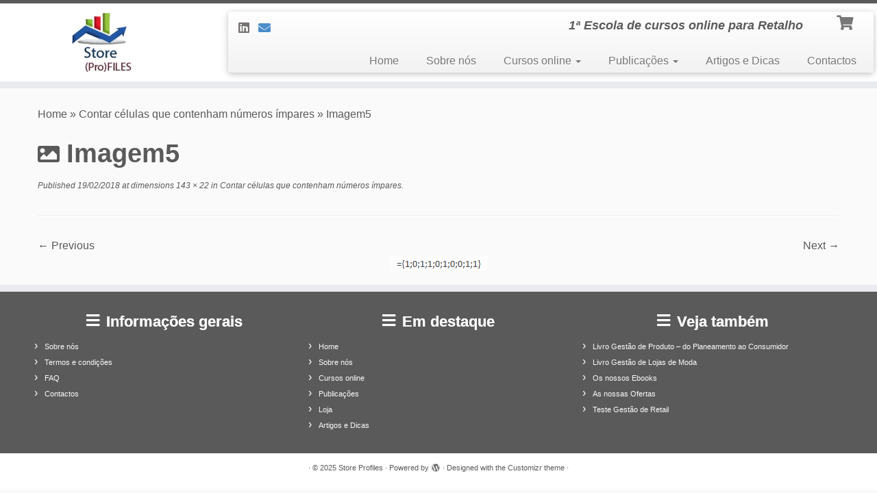

--- FILE ---
content_type: text/html; charset=UTF-8
request_url: https://store-profiles.com/contar-celulas-contenham-numeros-impares/imagem5-11/
body_size: 16764
content:
<!DOCTYPE html>
<!--[if IE 7]>
<html class="ie ie7 no-js" dir="ltr" lang="pt-PT" prefix="og: https://ogp.me/ns#">
<![endif]-->
<!--[if IE 8]>
<html class="ie ie8 no-js" dir="ltr" lang="pt-PT" prefix="og: https://ogp.me/ns#">
<![endif]-->
<!--[if !(IE 7) | !(IE 8)  ]><!-->
<html class="no-js" dir="ltr" lang="pt-PT" prefix="og: https://ogp.me/ns#">
<!--<![endif]-->
	<head>
		<meta charset="UTF-8" />
		<meta http-equiv="X-UA-Compatible" content="IE=EDGE" />
		<meta name="viewport" content="width=device-width, initial-scale=1.0" />
        <link rel="profile"  href="https://gmpg.org/xfn/11" />
		<link rel="pingback" href="https://store-profiles.com/xmlrpc.php" />
		<script>(function(html){html.className = html.className.replace(/\bno-js\b/,'js')})(document.documentElement);</script>
<title>Imagem5 | Store Profiles</title>

		<!-- All in One SEO 4.7.9.1 - aioseo.com -->
	<meta name="robots" content="max-image-preview:large" />
	<meta name="author" content="Store Profiles"/>
	<link rel="canonical" href="https://store-profiles.com/contar-celulas-contenham-numeros-impares/imagem5-11/" />
	<meta name="generator" content="All in One SEO (AIOSEO) 4.7.9.1" />
		<meta property="og:locale" content="pt_PT" />
		<meta property="og:site_name" content="Store Profiles | 1ª Escola de cursos online para Retalho" />
		<meta property="og:type" content="article" />
		<meta property="og:title" content="Imagem5 | Store Profiles" />
		<meta property="og:url" content="https://store-profiles.com/contar-celulas-contenham-numeros-impares/imagem5-11/" />
		<meta property="article:published_time" content="2018-02-19T14:19:38+00:00" />
		<meta property="article:modified_time" content="2018-02-19T14:19:38+00:00" />
		<meta name="twitter:card" content="summary" />
		<meta name="twitter:title" content="Imagem5 | Store Profiles" />
		<script type="application/ld+json" class="aioseo-schema">
			{"@context":"https:\/\/schema.org","@graph":[{"@type":"BreadcrumbList","@id":"https:\/\/store-profiles.com\/contar-celulas-contenham-numeros-impares\/imagem5-11\/#breadcrumblist","itemListElement":[{"@type":"ListItem","@id":"https:\/\/store-profiles.com\/#listItem","position":1,"name":"In\u00edcio","item":"https:\/\/store-profiles.com\/","nextItem":{"@type":"ListItem","@id":"https:\/\/store-profiles.com\/contar-celulas-contenham-numeros-impares\/imagem5-11\/#listItem","name":"Imagem5"}},{"@type":"ListItem","@id":"https:\/\/store-profiles.com\/contar-celulas-contenham-numeros-impares\/imagem5-11\/#listItem","position":2,"name":"Imagem5","previousItem":{"@type":"ListItem","@id":"https:\/\/store-profiles.com\/#listItem","name":"In\u00edcio"}}]},{"@type":"ItemPage","@id":"https:\/\/store-profiles.com\/contar-celulas-contenham-numeros-impares\/imagem5-11\/#itempage","url":"https:\/\/store-profiles.com\/contar-celulas-contenham-numeros-impares\/imagem5-11\/","name":"Imagem5 | Store Profiles","inLanguage":"pt-PT","isPartOf":{"@id":"https:\/\/store-profiles.com\/#website"},"breadcrumb":{"@id":"https:\/\/store-profiles.com\/contar-celulas-contenham-numeros-impares\/imagem5-11\/#breadcrumblist"},"author":{"@id":"https:\/\/store-profiles.com\/author\/store-profiles\/#author"},"creator":{"@id":"https:\/\/store-profiles.com\/author\/store-profiles\/#author"},"datePublished":"2018-02-19T14:19:38+00:00","dateModified":"2018-02-19T14:19:38+00:00"},{"@type":"Organization","@id":"https:\/\/store-profiles.com\/#organization","name":"Store Profiles","description":"1\u00aa Escola de cursos online para Retalho","url":"https:\/\/store-profiles.com\/","logo":{"@type":"ImageObject","url":"https:\/\/store-profiles.com\/wp-content\/uploads\/2019\/04\/Logo5.png","@id":"https:\/\/store-profiles.com\/contar-celulas-contenham-numeros-impares\/imagem5-11\/#organizationLogo","width":469,"height":177,"caption":"Store Profiles"},"image":{"@id":"https:\/\/store-profiles.com\/contar-celulas-contenham-numeros-impares\/imagem5-11\/#organizationLogo"}},{"@type":"Person","@id":"https:\/\/store-profiles.com\/author\/store-profiles\/#author","url":"https:\/\/store-profiles.com\/author\/store-profiles\/","name":"Store Profiles","image":{"@type":"ImageObject","@id":"https:\/\/store-profiles.com\/contar-celulas-contenham-numeros-impares\/imagem5-11\/#authorImage","url":"https:\/\/secure.gravatar.com\/avatar\/d2dcb39351590c2d40b62cabe40cb790?s=96&d=identicon&r=g","width":96,"height":96,"caption":"Store Profiles"}},{"@type":"WebSite","@id":"https:\/\/store-profiles.com\/#website","url":"https:\/\/store-profiles.com\/","name":"Store Profiles","description":"1\u00aa Escola de cursos online para Retalho","inLanguage":"pt-PT","publisher":{"@id":"https:\/\/store-profiles.com\/#organization"}}]}
		</script>
		<!-- All in One SEO -->

<link rel="alternate" type="application/rss+xml" title="Store Profiles &raquo; Feed" href="https://store-profiles.com/feed/" />
<link rel="alternate" type="application/rss+xml" title="Store Profiles &raquo; Feed de comentários" href="https://store-profiles.com/comments/feed/" />
		<!-- This site uses the Google Analytics by MonsterInsights plugin v9.11.0 - Using Analytics tracking - https://www.monsterinsights.com/ -->
							<script src="//www.googletagmanager.com/gtag/js?id=G-9TJ3WM05KC"  data-cfasync="false" data-wpfc-render="false" type="text/javascript" async></script>
			<script data-cfasync="false" data-wpfc-render="false" type="text/javascript">
				var mi_version = '9.11.0';
				var mi_track_user = true;
				var mi_no_track_reason = '';
								var MonsterInsightsDefaultLocations = {"page_location":"https:\/\/store-profiles.com\/contar-celulas-contenham-numeros-impares\/imagem5-11\/"};
								if ( typeof MonsterInsightsPrivacyGuardFilter === 'function' ) {
					var MonsterInsightsLocations = (typeof MonsterInsightsExcludeQuery === 'object') ? MonsterInsightsPrivacyGuardFilter( MonsterInsightsExcludeQuery ) : MonsterInsightsPrivacyGuardFilter( MonsterInsightsDefaultLocations );
				} else {
					var MonsterInsightsLocations = (typeof MonsterInsightsExcludeQuery === 'object') ? MonsterInsightsExcludeQuery : MonsterInsightsDefaultLocations;
				}

								var disableStrs = [
										'ga-disable-G-9TJ3WM05KC',
									];

				/* Function to detect opted out users */
				function __gtagTrackerIsOptedOut() {
					for (var index = 0; index < disableStrs.length; index++) {
						if (document.cookie.indexOf(disableStrs[index] + '=true') > -1) {
							return true;
						}
					}

					return false;
				}

				/* Disable tracking if the opt-out cookie exists. */
				if (__gtagTrackerIsOptedOut()) {
					for (var index = 0; index < disableStrs.length; index++) {
						window[disableStrs[index]] = true;
					}
				}

				/* Opt-out function */
				function __gtagTrackerOptout() {
					for (var index = 0; index < disableStrs.length; index++) {
						document.cookie = disableStrs[index] + '=true; expires=Thu, 31 Dec 2099 23:59:59 UTC; path=/';
						window[disableStrs[index]] = true;
					}
				}

				if ('undefined' === typeof gaOptout) {
					function gaOptout() {
						__gtagTrackerOptout();
					}
				}
								window.dataLayer = window.dataLayer || [];

				window.MonsterInsightsDualTracker = {
					helpers: {},
					trackers: {},
				};
				if (mi_track_user) {
					function __gtagDataLayer() {
						dataLayer.push(arguments);
					}

					function __gtagTracker(type, name, parameters) {
						if (!parameters) {
							parameters = {};
						}

						if (parameters.send_to) {
							__gtagDataLayer.apply(null, arguments);
							return;
						}

						if (type === 'event') {
														parameters.send_to = monsterinsights_frontend.v4_id;
							var hookName = name;
							if (typeof parameters['event_category'] !== 'undefined') {
								hookName = parameters['event_category'] + ':' + name;
							}

							if (typeof MonsterInsightsDualTracker.trackers[hookName] !== 'undefined') {
								MonsterInsightsDualTracker.trackers[hookName](parameters);
							} else {
								__gtagDataLayer('event', name, parameters);
							}
							
						} else {
							__gtagDataLayer.apply(null, arguments);
						}
					}

					__gtagTracker('js', new Date());
					__gtagTracker('set', {
						'developer_id.dZGIzZG': true,
											});
					if ( MonsterInsightsLocations.page_location ) {
						__gtagTracker('set', MonsterInsightsLocations);
					}
										__gtagTracker('config', 'G-9TJ3WM05KC', {"forceSSL":"true","link_attribution":"true"} );
										window.gtag = __gtagTracker;										(function () {
						/* https://developers.google.com/analytics/devguides/collection/analyticsjs/ */
						/* ga and __gaTracker compatibility shim. */
						var noopfn = function () {
							return null;
						};
						var newtracker = function () {
							return new Tracker();
						};
						var Tracker = function () {
							return null;
						};
						var p = Tracker.prototype;
						p.get = noopfn;
						p.set = noopfn;
						p.send = function () {
							var args = Array.prototype.slice.call(arguments);
							args.unshift('send');
							__gaTracker.apply(null, args);
						};
						var __gaTracker = function () {
							var len = arguments.length;
							if (len === 0) {
								return;
							}
							var f = arguments[len - 1];
							if (typeof f !== 'object' || f === null || typeof f.hitCallback !== 'function') {
								if ('send' === arguments[0]) {
									var hitConverted, hitObject = false, action;
									if ('event' === arguments[1]) {
										if ('undefined' !== typeof arguments[3]) {
											hitObject = {
												'eventAction': arguments[3],
												'eventCategory': arguments[2],
												'eventLabel': arguments[4],
												'value': arguments[5] ? arguments[5] : 1,
											}
										}
									}
									if ('pageview' === arguments[1]) {
										if ('undefined' !== typeof arguments[2]) {
											hitObject = {
												'eventAction': 'page_view',
												'page_path': arguments[2],
											}
										}
									}
									if (typeof arguments[2] === 'object') {
										hitObject = arguments[2];
									}
									if (typeof arguments[5] === 'object') {
										Object.assign(hitObject, arguments[5]);
									}
									if ('undefined' !== typeof arguments[1].hitType) {
										hitObject = arguments[1];
										if ('pageview' === hitObject.hitType) {
											hitObject.eventAction = 'page_view';
										}
									}
									if (hitObject) {
										action = 'timing' === arguments[1].hitType ? 'timing_complete' : hitObject.eventAction;
										hitConverted = mapArgs(hitObject);
										__gtagTracker('event', action, hitConverted);
									}
								}
								return;
							}

							function mapArgs(args) {
								var arg, hit = {};
								var gaMap = {
									'eventCategory': 'event_category',
									'eventAction': 'event_action',
									'eventLabel': 'event_label',
									'eventValue': 'event_value',
									'nonInteraction': 'non_interaction',
									'timingCategory': 'event_category',
									'timingVar': 'name',
									'timingValue': 'value',
									'timingLabel': 'event_label',
									'page': 'page_path',
									'location': 'page_location',
									'title': 'page_title',
									'referrer' : 'page_referrer',
								};
								for (arg in args) {
																		if (!(!args.hasOwnProperty(arg) || !gaMap.hasOwnProperty(arg))) {
										hit[gaMap[arg]] = args[arg];
									} else {
										hit[arg] = args[arg];
									}
								}
								return hit;
							}

							try {
								f.hitCallback();
							} catch (ex) {
							}
						};
						__gaTracker.create = newtracker;
						__gaTracker.getByName = newtracker;
						__gaTracker.getAll = function () {
							return [];
						};
						__gaTracker.remove = noopfn;
						__gaTracker.loaded = true;
						window['__gaTracker'] = __gaTracker;
					})();
									} else {
										console.log("");
					(function () {
						function __gtagTracker() {
							return null;
						}

						window['__gtagTracker'] = __gtagTracker;
						window['gtag'] = __gtagTracker;
					})();
									}
			</script>
							<!-- / Google Analytics by MonsterInsights -->
		<script type="text/javascript">
window._wpemojiSettings = {"baseUrl":"https:\/\/s.w.org\/images\/core\/emoji\/14.0.0\/72x72\/","ext":".png","svgUrl":"https:\/\/s.w.org\/images\/core\/emoji\/14.0.0\/svg\/","svgExt":".svg","source":{"concatemoji":"https:\/\/store-profiles.com\/wp-includes\/js\/wp-emoji-release.min.js?ver=6.2.2"}};
/*! This file is auto-generated */
!function(e,a,t){var n,r,o,i=a.createElement("canvas"),p=i.getContext&&i.getContext("2d");function s(e,t){p.clearRect(0,0,i.width,i.height),p.fillText(e,0,0);e=i.toDataURL();return p.clearRect(0,0,i.width,i.height),p.fillText(t,0,0),e===i.toDataURL()}function c(e){var t=a.createElement("script");t.src=e,t.defer=t.type="text/javascript",a.getElementsByTagName("head")[0].appendChild(t)}for(o=Array("flag","emoji"),t.supports={everything:!0,everythingExceptFlag:!0},r=0;r<o.length;r++)t.supports[o[r]]=function(e){if(p&&p.fillText)switch(p.textBaseline="top",p.font="600 32px Arial",e){case"flag":return s("\ud83c\udff3\ufe0f\u200d\u26a7\ufe0f","\ud83c\udff3\ufe0f\u200b\u26a7\ufe0f")?!1:!s("\ud83c\uddfa\ud83c\uddf3","\ud83c\uddfa\u200b\ud83c\uddf3")&&!s("\ud83c\udff4\udb40\udc67\udb40\udc62\udb40\udc65\udb40\udc6e\udb40\udc67\udb40\udc7f","\ud83c\udff4\u200b\udb40\udc67\u200b\udb40\udc62\u200b\udb40\udc65\u200b\udb40\udc6e\u200b\udb40\udc67\u200b\udb40\udc7f");case"emoji":return!s("\ud83e\udef1\ud83c\udffb\u200d\ud83e\udef2\ud83c\udfff","\ud83e\udef1\ud83c\udffb\u200b\ud83e\udef2\ud83c\udfff")}return!1}(o[r]),t.supports.everything=t.supports.everything&&t.supports[o[r]],"flag"!==o[r]&&(t.supports.everythingExceptFlag=t.supports.everythingExceptFlag&&t.supports[o[r]]);t.supports.everythingExceptFlag=t.supports.everythingExceptFlag&&!t.supports.flag,t.DOMReady=!1,t.readyCallback=function(){t.DOMReady=!0},t.supports.everything||(n=function(){t.readyCallback()},a.addEventListener?(a.addEventListener("DOMContentLoaded",n,!1),e.addEventListener("load",n,!1)):(e.attachEvent("onload",n),a.attachEvent("onreadystatechange",function(){"complete"===a.readyState&&t.readyCallback()})),(e=t.source||{}).concatemoji?c(e.concatemoji):e.wpemoji&&e.twemoji&&(c(e.twemoji),c(e.wpemoji)))}(window,document,window._wpemojiSettings);
</script>
<style type="text/css">
img.wp-smiley,
img.emoji {
	display: inline !important;
	border: none !important;
	box-shadow: none !important;
	height: 1em !important;
	width: 1em !important;
	margin: 0 0.07em !important;
	vertical-align: -0.1em !important;
	background: none !important;
	padding: 0 !important;
}
</style>
	<link rel='stylesheet' id='wp-block-library-css' href='https://store-profiles.com/wp-includes/css/dist/block-library/style.min.css?ver=6.2.2' type='text/css' media='all' />
<style id='qsm-quiz-style-inline-css' type='text/css'>


</style>
<link rel='stylesheet' id='wpda_countdown_gutenberg_css-css' href='https://store-profiles.com/wp-content/plugins/widget-countdown/includes/gutenberg/style.css?ver=6.2.2' type='text/css' media='all' />
<link rel='stylesheet' id='wc-block-style-css' href='https://store-profiles.com/wp-content/plugins/woocommerce/assets/css/blocks/style.css?ver=3.6.7' type='text/css' media='all' />
<link rel='stylesheet' id='classic-theme-styles-css' href='https://store-profiles.com/wp-includes/css/classic-themes.min.css?ver=6.2.2' type='text/css' media='all' />
<style id='global-styles-inline-css' type='text/css'>
body{--wp--preset--color--black: #000000;--wp--preset--color--cyan-bluish-gray: #abb8c3;--wp--preset--color--white: #ffffff;--wp--preset--color--pale-pink: #f78da7;--wp--preset--color--vivid-red: #cf2e2e;--wp--preset--color--luminous-vivid-orange: #ff6900;--wp--preset--color--luminous-vivid-amber: #fcb900;--wp--preset--color--light-green-cyan: #7bdcb5;--wp--preset--color--vivid-green-cyan: #00d084;--wp--preset--color--pale-cyan-blue: #8ed1fc;--wp--preset--color--vivid-cyan-blue: #0693e3;--wp--preset--color--vivid-purple: #9b51e0;--wp--preset--gradient--vivid-cyan-blue-to-vivid-purple: linear-gradient(135deg,rgba(6,147,227,1) 0%,rgb(155,81,224) 100%);--wp--preset--gradient--light-green-cyan-to-vivid-green-cyan: linear-gradient(135deg,rgb(122,220,180) 0%,rgb(0,208,130) 100%);--wp--preset--gradient--luminous-vivid-amber-to-luminous-vivid-orange: linear-gradient(135deg,rgba(252,185,0,1) 0%,rgba(255,105,0,1) 100%);--wp--preset--gradient--luminous-vivid-orange-to-vivid-red: linear-gradient(135deg,rgba(255,105,0,1) 0%,rgb(207,46,46) 100%);--wp--preset--gradient--very-light-gray-to-cyan-bluish-gray: linear-gradient(135deg,rgb(238,238,238) 0%,rgb(169,184,195) 100%);--wp--preset--gradient--cool-to-warm-spectrum: linear-gradient(135deg,rgb(74,234,220) 0%,rgb(151,120,209) 20%,rgb(207,42,186) 40%,rgb(238,44,130) 60%,rgb(251,105,98) 80%,rgb(254,248,76) 100%);--wp--preset--gradient--blush-light-purple: linear-gradient(135deg,rgb(255,206,236) 0%,rgb(152,150,240) 100%);--wp--preset--gradient--blush-bordeaux: linear-gradient(135deg,rgb(254,205,165) 0%,rgb(254,45,45) 50%,rgb(107,0,62) 100%);--wp--preset--gradient--luminous-dusk: linear-gradient(135deg,rgb(255,203,112) 0%,rgb(199,81,192) 50%,rgb(65,88,208) 100%);--wp--preset--gradient--pale-ocean: linear-gradient(135deg,rgb(255,245,203) 0%,rgb(182,227,212) 50%,rgb(51,167,181) 100%);--wp--preset--gradient--electric-grass: linear-gradient(135deg,rgb(202,248,128) 0%,rgb(113,206,126) 100%);--wp--preset--gradient--midnight: linear-gradient(135deg,rgb(2,3,129) 0%,rgb(40,116,252) 100%);--wp--preset--duotone--dark-grayscale: url('#wp-duotone-dark-grayscale');--wp--preset--duotone--grayscale: url('#wp-duotone-grayscale');--wp--preset--duotone--purple-yellow: url('#wp-duotone-purple-yellow');--wp--preset--duotone--blue-red: url('#wp-duotone-blue-red');--wp--preset--duotone--midnight: url('#wp-duotone-midnight');--wp--preset--duotone--magenta-yellow: url('#wp-duotone-magenta-yellow');--wp--preset--duotone--purple-green: url('#wp-duotone-purple-green');--wp--preset--duotone--blue-orange: url('#wp-duotone-blue-orange');--wp--preset--font-size--small: 13px;--wp--preset--font-size--medium: 20px;--wp--preset--font-size--large: 36px;--wp--preset--font-size--x-large: 42px;--wp--preset--spacing--20: 0.44rem;--wp--preset--spacing--30: 0.67rem;--wp--preset--spacing--40: 1rem;--wp--preset--spacing--50: 1.5rem;--wp--preset--spacing--60: 2.25rem;--wp--preset--spacing--70: 3.38rem;--wp--preset--spacing--80: 5.06rem;--wp--preset--shadow--natural: 6px 6px 9px rgba(0, 0, 0, 0.2);--wp--preset--shadow--deep: 12px 12px 50px rgba(0, 0, 0, 0.4);--wp--preset--shadow--sharp: 6px 6px 0px rgba(0, 0, 0, 0.2);--wp--preset--shadow--outlined: 6px 6px 0px -3px rgba(255, 255, 255, 1), 6px 6px rgba(0, 0, 0, 1);--wp--preset--shadow--crisp: 6px 6px 0px rgba(0, 0, 0, 1);}:where(.is-layout-flex){gap: 0.5em;}body .is-layout-flow > .alignleft{float: left;margin-inline-start: 0;margin-inline-end: 2em;}body .is-layout-flow > .alignright{float: right;margin-inline-start: 2em;margin-inline-end: 0;}body .is-layout-flow > .aligncenter{margin-left: auto !important;margin-right: auto !important;}body .is-layout-constrained > .alignleft{float: left;margin-inline-start: 0;margin-inline-end: 2em;}body .is-layout-constrained > .alignright{float: right;margin-inline-start: 2em;margin-inline-end: 0;}body .is-layout-constrained > .aligncenter{margin-left: auto !important;margin-right: auto !important;}body .is-layout-constrained > :where(:not(.alignleft):not(.alignright):not(.alignfull)){max-width: var(--wp--style--global--content-size);margin-left: auto !important;margin-right: auto !important;}body .is-layout-constrained > .alignwide{max-width: var(--wp--style--global--wide-size);}body .is-layout-flex{display: flex;}body .is-layout-flex{flex-wrap: wrap;align-items: center;}body .is-layout-flex > *{margin: 0;}:where(.wp-block-columns.is-layout-flex){gap: 2em;}.has-black-color{color: var(--wp--preset--color--black) !important;}.has-cyan-bluish-gray-color{color: var(--wp--preset--color--cyan-bluish-gray) !important;}.has-white-color{color: var(--wp--preset--color--white) !important;}.has-pale-pink-color{color: var(--wp--preset--color--pale-pink) !important;}.has-vivid-red-color{color: var(--wp--preset--color--vivid-red) !important;}.has-luminous-vivid-orange-color{color: var(--wp--preset--color--luminous-vivid-orange) !important;}.has-luminous-vivid-amber-color{color: var(--wp--preset--color--luminous-vivid-amber) !important;}.has-light-green-cyan-color{color: var(--wp--preset--color--light-green-cyan) !important;}.has-vivid-green-cyan-color{color: var(--wp--preset--color--vivid-green-cyan) !important;}.has-pale-cyan-blue-color{color: var(--wp--preset--color--pale-cyan-blue) !important;}.has-vivid-cyan-blue-color{color: var(--wp--preset--color--vivid-cyan-blue) !important;}.has-vivid-purple-color{color: var(--wp--preset--color--vivid-purple) !important;}.has-black-background-color{background-color: var(--wp--preset--color--black) !important;}.has-cyan-bluish-gray-background-color{background-color: var(--wp--preset--color--cyan-bluish-gray) !important;}.has-white-background-color{background-color: var(--wp--preset--color--white) !important;}.has-pale-pink-background-color{background-color: var(--wp--preset--color--pale-pink) !important;}.has-vivid-red-background-color{background-color: var(--wp--preset--color--vivid-red) !important;}.has-luminous-vivid-orange-background-color{background-color: var(--wp--preset--color--luminous-vivid-orange) !important;}.has-luminous-vivid-amber-background-color{background-color: var(--wp--preset--color--luminous-vivid-amber) !important;}.has-light-green-cyan-background-color{background-color: var(--wp--preset--color--light-green-cyan) !important;}.has-vivid-green-cyan-background-color{background-color: var(--wp--preset--color--vivid-green-cyan) !important;}.has-pale-cyan-blue-background-color{background-color: var(--wp--preset--color--pale-cyan-blue) !important;}.has-vivid-cyan-blue-background-color{background-color: var(--wp--preset--color--vivid-cyan-blue) !important;}.has-vivid-purple-background-color{background-color: var(--wp--preset--color--vivid-purple) !important;}.has-black-border-color{border-color: var(--wp--preset--color--black) !important;}.has-cyan-bluish-gray-border-color{border-color: var(--wp--preset--color--cyan-bluish-gray) !important;}.has-white-border-color{border-color: var(--wp--preset--color--white) !important;}.has-pale-pink-border-color{border-color: var(--wp--preset--color--pale-pink) !important;}.has-vivid-red-border-color{border-color: var(--wp--preset--color--vivid-red) !important;}.has-luminous-vivid-orange-border-color{border-color: var(--wp--preset--color--luminous-vivid-orange) !important;}.has-luminous-vivid-amber-border-color{border-color: var(--wp--preset--color--luminous-vivid-amber) !important;}.has-light-green-cyan-border-color{border-color: var(--wp--preset--color--light-green-cyan) !important;}.has-vivid-green-cyan-border-color{border-color: var(--wp--preset--color--vivid-green-cyan) !important;}.has-pale-cyan-blue-border-color{border-color: var(--wp--preset--color--pale-cyan-blue) !important;}.has-vivid-cyan-blue-border-color{border-color: var(--wp--preset--color--vivid-cyan-blue) !important;}.has-vivid-purple-border-color{border-color: var(--wp--preset--color--vivid-purple) !important;}.has-vivid-cyan-blue-to-vivid-purple-gradient-background{background: var(--wp--preset--gradient--vivid-cyan-blue-to-vivid-purple) !important;}.has-light-green-cyan-to-vivid-green-cyan-gradient-background{background: var(--wp--preset--gradient--light-green-cyan-to-vivid-green-cyan) !important;}.has-luminous-vivid-amber-to-luminous-vivid-orange-gradient-background{background: var(--wp--preset--gradient--luminous-vivid-amber-to-luminous-vivid-orange) !important;}.has-luminous-vivid-orange-to-vivid-red-gradient-background{background: var(--wp--preset--gradient--luminous-vivid-orange-to-vivid-red) !important;}.has-very-light-gray-to-cyan-bluish-gray-gradient-background{background: var(--wp--preset--gradient--very-light-gray-to-cyan-bluish-gray) !important;}.has-cool-to-warm-spectrum-gradient-background{background: var(--wp--preset--gradient--cool-to-warm-spectrum) !important;}.has-blush-light-purple-gradient-background{background: var(--wp--preset--gradient--blush-light-purple) !important;}.has-blush-bordeaux-gradient-background{background: var(--wp--preset--gradient--blush-bordeaux) !important;}.has-luminous-dusk-gradient-background{background: var(--wp--preset--gradient--luminous-dusk) !important;}.has-pale-ocean-gradient-background{background: var(--wp--preset--gradient--pale-ocean) !important;}.has-electric-grass-gradient-background{background: var(--wp--preset--gradient--electric-grass) !important;}.has-midnight-gradient-background{background: var(--wp--preset--gradient--midnight) !important;}.has-small-font-size{font-size: var(--wp--preset--font-size--small) !important;}.has-medium-font-size{font-size: var(--wp--preset--font-size--medium) !important;}.has-large-font-size{font-size: var(--wp--preset--font-size--large) !important;}.has-x-large-font-size{font-size: var(--wp--preset--font-size--x-large) !important;}
.wp-block-navigation a:where(:not(.wp-element-button)){color: inherit;}
:where(.wp-block-columns.is-layout-flex){gap: 2em;}
.wp-block-pullquote{font-size: 1.5em;line-height: 1.6;}
</style>
<link rel='stylesheet' id='contact-form-7-css' href='https://store-profiles.com/wp-content/plugins/contact-form-7/includes/css/styles.css?ver=5.8.7' type='text/css' media='all' />
<style id='contact-form-7-inline-css' type='text/css'>
.wpcf7 .wpcf7-recaptcha iframe {margin-bottom: 0;}.wpcf7 .wpcf7-recaptcha[data-align="center"] > div {margin: 0 auto;}.wpcf7 .wpcf7-recaptcha[data-align="right"] > div {margin: 0 0 0 auto;}
</style>
<link rel='stylesheet' id='wpdm-fonticon-css' href='https://store-profiles.com/wp-content/plugins/download-manager/assets/wpdm-iconfont/css/wpdm-icons.css?ver=6.2.2' type='text/css' media='all' />
<link rel='stylesheet' id='wpdm-front-css' href='https://store-profiles.com/wp-content/plugins/download-manager/assets/css/front.min.css?ver=6.2.2' type='text/css' media='all' />
<link rel='stylesheet' id='wpmenucart-css' href='https://store-profiles.com/wp-content/plugins/woocommerce-menu-bar-cart/assets/css/wpmenucart-main.min.css?ver=2.14.10' type='text/css' media='all' />
<link rel='stylesheet' id='woocommerce-layout-css' href='https://store-profiles.com/wp-content/plugins/woocommerce/assets/css/woocommerce-layout.css?ver=3.6.7' type='text/css' media='all' />
<link rel='stylesheet' id='woocommerce-smallscreen-css' href='https://store-profiles.com/wp-content/plugins/woocommerce/assets/css/woocommerce-smallscreen.css?ver=3.6.7' type='text/css' media='only screen and (max-width: 768px)' />
<link rel='stylesheet' id='woocommerce-general-css' href='https://store-profiles.com/wp-content/plugins/woocommerce/assets/css/woocommerce.css?ver=3.6.7' type='text/css' media='all' />
<style id='woocommerce-inline-inline-css' type='text/css'>
.woocommerce form .form-row .required { visibility: visible; }
</style>
<link rel='stylesheet' id='customizr-fa-css' href='https://store-profiles.com/wp-content/themes/customizr/assets/shared/fonts/fa/css/fontawesome-all.min.css?ver=4.4.21' type='text/css' media='all' />
<link rel='stylesheet' id='customizr-common-css' href='https://store-profiles.com/wp-content/themes/customizr/inc/assets/css/tc_common.min.css?ver=4.4.21' type='text/css' media='all' />
<link rel='stylesheet' id='customizr-skin-css' href='https://store-profiles.com/wp-content/themes/customizr/inc/assets/css/grey.min.css?ver=4.4.21' type='text/css' media='all' />
<style id='customizr-skin-inline-css' type='text/css'>

            body,.navbar .nav>li>a {
              font-size : 16px;
              line-height : 1.6em;
            }
table { border-collapse: separate; }
                           body table { border-collapse: collapse; }
                          
.social-links .social-icon:before { content: none } 
.sticky-enabled .tc-shrink-on .site-logo img {
    					height:30px!important;width:auto!important
    				}

    				.sticky-enabled .tc-shrink-on .brand .site-title {
    					font-size:0.6em;opacity:0.8;line-height:1.2em
    				}

          .comments-link .tc-comment-bubble {
            color: #F00;
            border: 2px solid #F00;
          }
          .comments-link .tc-comment-bubble:before {
            border-color: #F00;
          }
        
.tc-slider-loader-wrapper{ display:none }
html.js .tc-slider-loader-wrapper { display: block }.no-csstransforms3d .tc-slider-loader-wrapper .tc-img-gif-loader {
                                                background: url('https://store-profiles.com/wp-content/themes/customizr/assets/front/img/slider-loader.gif') no-repeat center center;
                                         }.tc-slider-loader-wrapper .tc-css-loader > div { border-color:#5A5A5A; }

      .carousel .czr-item {
        line-height: 300px;
        min-height:300px;
        max-height:300px;
      }
      .tc-slider-loader-wrapper {
        line-height: 300px;
        height:300px;
      }
      .carousel .tc-slider-controls {
        line-height: 300px;
        max-height:300px;
      }

        @media (max-width: 1200px) {
          .carousel .czr-item {
            line-height: 231px;
            max-height:231px;
            min-height:231px;
          }
          .czr-item .carousel-caption {
            max-height: 201px;
            overflow: hidden;
          }
          .carousel .tc-slider-loader-wrapper {
            line-height: 231px;
            height:231px;
          }
        }

        @media (max-width: 979px) {
          .carousel .czr-item {
            line-height: 185.4px;
            max-height:185.4px;
            min-height:185.4px;
          }
          .czr-item .carousel-caption {
            max-height: 155.4px;
            overflow: hidden;
          }
          .carousel .tc-slider-loader-wrapper {
            line-height: 185.4px;
            height:185.4px;
          }
        }

        @media (max-width: 480px) {
          .carousel .czr-item {
            line-height: 114px;
            max-height:114px;
            min-height:114px;
          }
          .czr-item .carousel-caption {
            max-height: 84px;
            overflow: hidden;
          }
          .carousel .tc-slider-loader-wrapper {
            line-height: 114px;
            height:114px;
          }
        }

        @media (max-width: 320px) {
          .carousel .czr-item {
            line-height: 84px;
            max-height:84px;
            min-height:84px;
          }
          .czr-item .carousel-caption {
            max-height: 54px;
            overflow: hidden;
          }
          .carousel .tc-slider-loader-wrapper {
            line-height: 84px;
            height:84px;
          }
        }

.sticky-enabled .tc-header.tc-wccart-off .tc-wc-menu { display: none; }
               .sticky-enabled .tc-tagline-off.tc-wccart-on .tc-wc-menu { margin-left: 0; margin-top: 3px; }
               .sticky-enabled .tc-tagline-off.tc-wccart-on .btn-toggle-nav { margin-top: 5px; }
               .tc-header .tc-wc-menu .nav { text-align: right; }
               .navbar .tc-wc-menu .nav > li > .dropdown-menu:before { right: 9px; left: auto;} .navbar .tc-wc-menu .nav > li > .dropdown-menu:after { right: 10px; left: auto; }
               .tc-header .tc-wc-menu .dropdown-menu {
                  right: 0; left: auto; width: 250px; padding: 2px;
               }
               .tc-header .tc-wc-menu {
                 float: right; clear:none; margin-top: 1px;
               }
               .tc-header .tc-wc-menu .nav > li {
                 float:none;
               }
               .tc-wc-menu ul.dropdown-menu .buttons a,
               .tc-wc-menu ul {
                 width: 100%;
                 -webkit-box-sizing: border-box;
                 -moz-box-sizing: border-box;
                 box-sizing: border-box;
               }
               .tc-wc-menu ul.dropdown-menu .buttons a {
                 margin: 10px 5px 0 0px; text-align: center;
               }
               .tc-wc-menu .nav > li > a:before {
                 content: '\f07a';
                 position:absolute;
                 font-size:1.35em; left: 0;
               }
               .tc-header .tc-wc-menu .nav > li > a {
                 position: relative;
                 padding-right: 0 !important;
                 padding-left: 0 !important;
                 display:inline-block;
                 border-bottom: none;
                 text-align: right;
                 height: 1em;
                 min-width:1.8em;
               }
               .tc-wc-menu .count {
                 font-size: 0.7em;
                 margin-left: 2.1em;
                 position: relative;
                 top: 1em;
                 pointer-events: none;
               }
               .tc-wc-menu .woocommerce.widget_shopping_cart li {
                 padding: 0.5em;
               }
               .tc-header .tc-wc-menu .woocommerce.widget_shopping_cart p,
               .tc-header .tc-wc-menu .woocommerce.widget_shopping_cart li {
                 padding-right: 1em;
                 padding-left: 1em;
                 text-align: left;
                 font-size: inherit; font-family: inherit;
               }
               .tc-wc-menu .widget_shopping_cart .product_list_widget li a.remove {
                 position: relative; float: left; top: auto; margin-right: 0.2em;
               }
               .tc-wc-menu .widget_shopping_cart .product_list_widget {
                 max-height: 40vh;
                 overflow-y: auto;
                 padding: 1em 0;
               }
               @media (max-width: 979px) {
                .tc-wc-menu[class*=span] { width: auto; margin-top:7px;  }
                .tc-wc-menu .dropdown-menu { display: none !important;}
              }
              @media (max-width: 767px) { .sticky-enabled .tc-wccart-on .brand { width: 50%;} }
        
</style>
<link rel='stylesheet' id='customizr-style-css' href='https://store-profiles.com/wp-content/themes/customizr/style.css?ver=4.4.21' type='text/css' media='all' />
<link rel='stylesheet' id='fancyboxcss-css' href='https://store-profiles.com/wp-content/themes/customizr/assets/front/js/libs/fancybox/jquery.fancybox-1.3.4.min.css?ver=6.2.2' type='text/css' media='all' />
<script type='text/javascript' src='https://store-profiles.com/wp-content/plugins/google-analytics-for-wordpress/assets/js/frontend-gtag.js?ver=9.11.0' id='monsterinsights-frontend-script-js'></script>
<script data-cfasync="false" data-wpfc-render="false" type="text/javascript" id='monsterinsights-frontend-script-js-extra'>/* <![CDATA[ */
var monsterinsights_frontend = {"js_events_tracking":"true","download_extensions":"doc,pdf,ppt,zip,xls,docx,pptx,xlsx","inbound_paths":"[{\"path\":\"\\\/go\\\/\",\"label\":\"affiliate\"},{\"path\":\"\\\/recommend\\\/\",\"label\":\"affiliate\"}]","home_url":"https:\/\/store-profiles.com","hash_tracking":"false","v4_id":"G-9TJ3WM05KC"};/* ]]> */
</script>
<script type='text/javascript' src='https://store-profiles.com/wp-includes/js/jquery/jquery.min.js?ver=3.6.4' id='jquery-core-js'></script>
<script type='text/javascript' src='https://store-profiles.com/wp-includes/js/jquery/jquery-migrate.min.js?ver=3.4.0' id='jquery-migrate-js'></script>
<script type='text/javascript' src='https://store-profiles.com/wp-content/plugins/download-manager/assets/js/wpdm.min.js?ver=6.2.2' id='wpdm-frontend-js-js'></script>
<script type='text/javascript' id='wpdm-frontjs-js-extra'>
/* <![CDATA[ */
var wpdm_url = {"home":"https:\/\/store-profiles.com\/","site":"https:\/\/store-profiles.com\/","ajax":"https:\/\/store-profiles.com\/wp-admin\/admin-ajax.php"};
var wpdm_js = {"spinner":"<i class=\"wpdm-icon wpdm-sun wpdm-spin\"><\/i>","client_id":"fc5e18b30a4b2f649d18d8a28ca1f950"};
var wpdm_strings = {"pass_var":"Password Verified!","pass_var_q":"Please click following button to start download.","start_dl":"Start Download"};
/* ]]> */
</script>
<script type='text/javascript' src='https://store-profiles.com/wp-content/plugins/download-manager/assets/js/front.min.js?ver=3.3.08' id='wpdm-frontjs-js'></script>
<script type='text/javascript' src='https://store-profiles.com/wp-content/themes/customizr/assets/front/js/libs/modernizr.min.js?ver=4.4.21' id='modernizr-js'></script>
<script type='text/javascript' src='https://store-profiles.com/wp-content/themes/customizr/assets/front/js/libs/fancybox/jquery.fancybox-1.3.4.min.js?ver=4.4.21' id='tc-fancybox-js'></script>
<script type='text/javascript' src='https://store-profiles.com/wp-includes/js/underscore.min.js?ver=1.13.4' id='underscore-js'></script>
<script type='text/javascript' id='tc-scripts-js-extra'>
/* <![CDATA[ */
var TCParams = {"_disabled":[],"FancyBoxState":"1","FancyBoxAutoscale":"1","SliderName":"","SliderDelay":"","SliderHover":"1","centerSliderImg":"1","SmoothScroll":{"Enabled":true,"Options":{"touchpadSupport":false}},"anchorSmoothScroll":"easeOutExpo","anchorSmoothScrollExclude":{"simple":["[class*=edd]",".tc-carousel-control",".carousel-control","[data-toggle=\"modal\"]","[data-toggle=\"dropdown\"]","[data-toggle=\"tooltip\"]","[data-toggle=\"popover\"]","[data-toggle=\"collapse\"]","[data-toggle=\"tab\"]","[data-toggle=\"pill\"]","[class*=upme]","[class*=um-]"],"deep":{"classes":[],"ids":[]}},"ReorderBlocks":"1","centerAllImg":"1","HasComments":"","LeftSidebarClass":".span3.left.tc-sidebar","RightSidebarClass":".span3.right.tc-sidebar","LoadModernizr":"1","stickyCustomOffset":{"_initial":0,"_scrolling":0,"options":{"_static":true,"_element":""}},"stickyHeader":"","dropdowntoViewport":"","timerOnScrollAllBrowsers":"1","extLinksStyle":"","extLinksTargetExt":"","extLinksSkipSelectors":{"classes":["btn","button"],"ids":[]},"dropcapEnabled":"","dropcapWhere":{"post":"","page":""},"dropcapMinWords":"50","dropcapSkipSelectors":{"tags":["IMG","IFRAME","H1","H2","H3","H4","H5","H6","BLOCKQUOTE","UL","OL"],"classes":["btn","tc-placeholder-wrap"],"id":[]},"imgSmartLoadEnabled":"","imgSmartLoadOpts":{"parentSelectors":[".article-container",".__before_main_wrapper",".widget-front"],"opts":{"excludeImg":[".tc-holder-img"]}},"imgSmartLoadsForSliders":"1","goldenRatio":"1.618","gridGoldenRatioLimit":"350","isSecondMenuEnabled":"","secondMenuRespSet":"in-sn-before","isParallaxOn":"1","parallaxRatio":"0.55","pluginCompats":[],"adminAjaxUrl":"https:\/\/store-profiles.com\/wp-admin\/admin-ajax.php","ajaxUrl":"https:\/\/store-profiles.com\/?czrajax=1","frontNonce":{"id":"CZRFrontNonce","handle":"2ade306c20"},"isDevMode":"1","isModernStyle":"","i18n":{"Permanently dismiss":"Permanently dismiss"},"version":"4.4.21","frontNotifications":{"styleSwitcher":{"enabled":false,"content":"","dismissAction":"dismiss_style_switcher_note_front","ajaxUrl":"https:\/\/store-profiles.com\/wp-admin\/admin-ajax.php"}}};
/* ]]> */
</script>
<script type='text/javascript' src='https://store-profiles.com/wp-content/themes/customizr/inc/assets/js/tc-scripts.js?ver=4.4.21' id='tc-scripts-js'></script>
<link rel="https://api.w.org/" href="https://store-profiles.com/wp-json/" /><link rel="alternate" type="application/json" href="https://store-profiles.com/wp-json/wp/v2/media/9435" /><link rel="EditURI" type="application/rsd+xml" title="RSD" href="https://store-profiles.com/xmlrpc.php?rsd" />
<link rel="wlwmanifest" type="application/wlwmanifest+xml" href="https://store-profiles.com/wp-includes/wlwmanifest.xml" />
<meta name="generator" content="WordPress 6.2.2" />
<meta name="generator" content="WooCommerce 3.6.7" />
<link rel='shortlink' href='https://store-profiles.com/?p=9435' />
<link rel="alternate" type="application/json+oembed" href="https://store-profiles.com/wp-json/oembed/1.0/embed?url=https%3A%2F%2Fstore-profiles.com%2Fcontar-celulas-contenham-numeros-impares%2Fimagem5-11%2F" />
<link rel="alternate" type="text/xml+oembed" href="https://store-profiles.com/wp-json/oembed/1.0/embed?url=https%3A%2F%2Fstore-profiles.com%2Fcontar-celulas-contenham-numeros-impares%2Fimagem5-11%2F&#038;format=xml" />
<meta name="norton-safeweb-site-verification" content="apm8fa74t4o81fq6gs43zhyg05qmrdgdlnuxu4hu34yldcp4teek5hp2y04l82j63tdyyy5tv284g83cgq2m9ffvg45fj5t5namqbq1teuosavh1vftq59wq9oacrlm6" />	<noscript><style>.woocommerce-product-gallery{ opacity: 1 !important; }</style></noscript>
	<link rel="icon" href="https://store-profiles.com/wp-content/uploads/2017/01/logo-store-profiles-100x100.png" sizes="32x32" />
<link rel="icon" href="https://store-profiles.com/wp-content/uploads/2017/01/logo-store-profiles.png" sizes="192x192" />
<link rel="apple-touch-icon" href="https://store-profiles.com/wp-content/uploads/2017/01/logo-store-profiles.png" />
<meta name="msapplication-TileImage" content="https://store-profiles.com/wp-content/uploads/2017/01/logo-store-profiles.png" />
<meta name="generator" content="WordPress Download Manager 3.3.08" />
                <style>
        /* WPDM Link Template Styles */        </style>
                <style>

            :root {
                --color-primary: #4a8eff;
                --color-primary-rgb: 74, 142, 255;
                --color-primary-hover: #5998ff;
                --color-primary-active: #3281ff;
                --color-secondary: #6c757d;
                --color-secondary-rgb: 108, 117, 125;
                --color-secondary-hover: #6c757d;
                --color-secondary-active: #6c757d;
                --color-success: #018e11;
                --color-success-rgb: 1, 142, 17;
                --color-success-hover: #0aad01;
                --color-success-active: #0c8c01;
                --color-info: #2CA8FF;
                --color-info-rgb: 44, 168, 255;
                --color-info-hover: #2CA8FF;
                --color-info-active: #2CA8FF;
                --color-warning: #FFB236;
                --color-warning-rgb: 255, 178, 54;
                --color-warning-hover: #FFB236;
                --color-warning-active: #FFB236;
                --color-danger: #ff5062;
                --color-danger-rgb: 255, 80, 98;
                --color-danger-hover: #ff5062;
                --color-danger-active: #ff5062;
                --color-green: #30b570;
                --color-blue: #0073ff;
                --color-purple: #8557D3;
                --color-red: #ff5062;
                --color-muted: rgba(69, 89, 122, 0.6);
                --wpdm-font: "Sen", -apple-system, BlinkMacSystemFont, "Segoe UI", Roboto, Helvetica, Arial, sans-serif, "Apple Color Emoji", "Segoe UI Emoji", "Segoe UI Symbol";
            }

            .wpdm-download-link.btn.btn-primary {
                border-radius: 4px;
            }


        </style>
        	</head>
	
	<body class="attachment attachment-template-default single single-attachment postid-9435 attachmentid-9435 attachment-png wp-embed-responsive woocommerce-no-js tc-fade-hover-links tc-no-sidebar tc-center-images skin-grey customizr-4-4-21 tc-no-sticky-header sticky-disabled tc-regular-menu" >
    <svg xmlns="http://www.w3.org/2000/svg" viewBox="0 0 0 0" width="0" height="0" focusable="false" role="none" style="visibility: hidden; position: absolute; left: -9999px; overflow: hidden;" ><defs><filter id="wp-duotone-dark-grayscale"><feColorMatrix color-interpolation-filters="sRGB" type="matrix" values=" .299 .587 .114 0 0 .299 .587 .114 0 0 .299 .587 .114 0 0 .299 .587 .114 0 0 " /><feComponentTransfer color-interpolation-filters="sRGB" ><feFuncR type="table" tableValues="0 0.49803921568627" /><feFuncG type="table" tableValues="0 0.49803921568627" /><feFuncB type="table" tableValues="0 0.49803921568627" /><feFuncA type="table" tableValues="1 1" /></feComponentTransfer><feComposite in2="SourceGraphic" operator="in" /></filter></defs></svg><svg xmlns="http://www.w3.org/2000/svg" viewBox="0 0 0 0" width="0" height="0" focusable="false" role="none" style="visibility: hidden; position: absolute; left: -9999px; overflow: hidden;" ><defs><filter id="wp-duotone-grayscale"><feColorMatrix color-interpolation-filters="sRGB" type="matrix" values=" .299 .587 .114 0 0 .299 .587 .114 0 0 .299 .587 .114 0 0 .299 .587 .114 0 0 " /><feComponentTransfer color-interpolation-filters="sRGB" ><feFuncR type="table" tableValues="0 1" /><feFuncG type="table" tableValues="0 1" /><feFuncB type="table" tableValues="0 1" /><feFuncA type="table" tableValues="1 1" /></feComponentTransfer><feComposite in2="SourceGraphic" operator="in" /></filter></defs></svg><svg xmlns="http://www.w3.org/2000/svg" viewBox="0 0 0 0" width="0" height="0" focusable="false" role="none" style="visibility: hidden; position: absolute; left: -9999px; overflow: hidden;" ><defs><filter id="wp-duotone-purple-yellow"><feColorMatrix color-interpolation-filters="sRGB" type="matrix" values=" .299 .587 .114 0 0 .299 .587 .114 0 0 .299 .587 .114 0 0 .299 .587 .114 0 0 " /><feComponentTransfer color-interpolation-filters="sRGB" ><feFuncR type="table" tableValues="0.54901960784314 0.98823529411765" /><feFuncG type="table" tableValues="0 1" /><feFuncB type="table" tableValues="0.71764705882353 0.25490196078431" /><feFuncA type="table" tableValues="1 1" /></feComponentTransfer><feComposite in2="SourceGraphic" operator="in" /></filter></defs></svg><svg xmlns="http://www.w3.org/2000/svg" viewBox="0 0 0 0" width="0" height="0" focusable="false" role="none" style="visibility: hidden; position: absolute; left: -9999px; overflow: hidden;" ><defs><filter id="wp-duotone-blue-red"><feColorMatrix color-interpolation-filters="sRGB" type="matrix" values=" .299 .587 .114 0 0 .299 .587 .114 0 0 .299 .587 .114 0 0 .299 .587 .114 0 0 " /><feComponentTransfer color-interpolation-filters="sRGB" ><feFuncR type="table" tableValues="0 1" /><feFuncG type="table" tableValues="0 0.27843137254902" /><feFuncB type="table" tableValues="0.5921568627451 0.27843137254902" /><feFuncA type="table" tableValues="1 1" /></feComponentTransfer><feComposite in2="SourceGraphic" operator="in" /></filter></defs></svg><svg xmlns="http://www.w3.org/2000/svg" viewBox="0 0 0 0" width="0" height="0" focusable="false" role="none" style="visibility: hidden; position: absolute; left: -9999px; overflow: hidden;" ><defs><filter id="wp-duotone-midnight"><feColorMatrix color-interpolation-filters="sRGB" type="matrix" values=" .299 .587 .114 0 0 .299 .587 .114 0 0 .299 .587 .114 0 0 .299 .587 .114 0 0 " /><feComponentTransfer color-interpolation-filters="sRGB" ><feFuncR type="table" tableValues="0 0" /><feFuncG type="table" tableValues="0 0.64705882352941" /><feFuncB type="table" tableValues="0 1" /><feFuncA type="table" tableValues="1 1" /></feComponentTransfer><feComposite in2="SourceGraphic" operator="in" /></filter></defs></svg><svg xmlns="http://www.w3.org/2000/svg" viewBox="0 0 0 0" width="0" height="0" focusable="false" role="none" style="visibility: hidden; position: absolute; left: -9999px; overflow: hidden;" ><defs><filter id="wp-duotone-magenta-yellow"><feColorMatrix color-interpolation-filters="sRGB" type="matrix" values=" .299 .587 .114 0 0 .299 .587 .114 0 0 .299 .587 .114 0 0 .299 .587 .114 0 0 " /><feComponentTransfer color-interpolation-filters="sRGB" ><feFuncR type="table" tableValues="0.78039215686275 1" /><feFuncG type="table" tableValues="0 0.94901960784314" /><feFuncB type="table" tableValues="0.35294117647059 0.47058823529412" /><feFuncA type="table" tableValues="1 1" /></feComponentTransfer><feComposite in2="SourceGraphic" operator="in" /></filter></defs></svg><svg xmlns="http://www.w3.org/2000/svg" viewBox="0 0 0 0" width="0" height="0" focusable="false" role="none" style="visibility: hidden; position: absolute; left: -9999px; overflow: hidden;" ><defs><filter id="wp-duotone-purple-green"><feColorMatrix color-interpolation-filters="sRGB" type="matrix" values=" .299 .587 .114 0 0 .299 .587 .114 0 0 .299 .587 .114 0 0 .299 .587 .114 0 0 " /><feComponentTransfer color-interpolation-filters="sRGB" ><feFuncR type="table" tableValues="0.65098039215686 0.40392156862745" /><feFuncG type="table" tableValues="0 1" /><feFuncB type="table" tableValues="0.44705882352941 0.4" /><feFuncA type="table" tableValues="1 1" /></feComponentTransfer><feComposite in2="SourceGraphic" operator="in" /></filter></defs></svg><svg xmlns="http://www.w3.org/2000/svg" viewBox="0 0 0 0" width="0" height="0" focusable="false" role="none" style="visibility: hidden; position: absolute; left: -9999px; overflow: hidden;" ><defs><filter id="wp-duotone-blue-orange"><feColorMatrix color-interpolation-filters="sRGB" type="matrix" values=" .299 .587 .114 0 0 .299 .587 .114 0 0 .299 .587 .114 0 0 .299 .587 .114 0 0 " /><feComponentTransfer color-interpolation-filters="sRGB" ><feFuncR type="table" tableValues="0.098039215686275 1" /><feFuncG type="table" tableValues="0 0.66274509803922" /><feFuncB type="table" tableValues="0.84705882352941 0.41960784313725" /><feFuncA type="table" tableValues="1 1" /></feComponentTransfer><feComposite in2="SourceGraphic" operator="in" /></filter></defs></svg>        <a class="screen-reader-text skip-link" href="#content">Skip to content</a>
        
    <div id="tc-page-wrap" class="">

  		
  	   	<header class="tc-header clearfix row-fluid tc-wccart-on tc-tagline-on tc-title-logo-on  tc-shrink-on tc-menu-on logo-left tc-second-menu-in-sn-before-when-mobile">
  			
        <div class="brand span3 pull-left">
        <a class="site-logo" href="https://store-profiles.com/" aria-label="Store Profiles | 1ª Escola de cursos online para Retalho"><img src="https://store-profiles.com/wp-content/uploads/2019/04/Logo5.png" alt="Back Home" width="469" height="177" style="max-width:250px;max-height:100px"  class=" attachment-19660"/></a>        </div> <!-- brand span3 -->

        <div class="container outside"><h2 class="site-description">1ª Escola de cursos online para Retalho</h2></div>      	<div class="navbar-wrapper clearfix span9 tc-submenu-fade tc-open-on-hover pull-menu-right">
        	<div class="navbar resp">
          		<div class="navbar-inner" role="navigation">
            		<div class="row-fluid">
              		<div class="social-block span5"><div class="social-links"><a rel="nofollow noopener noreferrer" class="social-icon icon-linkedin"  title="Siga-nos no LinkedIn" aria-label="Siga-nos no LinkedIn" href="https://www.linkedin.com/company/store-pro-files?trk=biz-companies-cym"  target="_blank"  style="color:#554d4d;font-size:18px"><i class="fab fa-linkedin"></i></a><a rel="nofollow" class="social-icon icon-mail"  title="Contacte-nos" aria-label="Contacte-nos" href="https://store-profiles.com/contactos/"   style="color:#1e73be;font-size:18px"><i class="fas fa-envelope"></i></a></div></div>       <div class="tc-wc-menu tc-open-on-hover span1">
         <ul class="tc-wc-header-cart nav tc-hover-menu">
           <li class=" menu-item">
             <a class="cart-contents" href="https://store-profiles.com/carrinho/" title="View your shopping cart">
               <span class="count btn-link tc-wc-count"></span>
            </a>
                                      <ul class="dropdown-menu">
               <li>
                 <div class="widget woocommerce widget_shopping_cart"><div class="widget_shopping_cart_content"></div></div>                </li>
              </ul>
                       </li>
          </ul>
        </div>
      <h2 class="span6 inside site-description">1ª Escola de cursos online para Retalho</h2><div class="nav-collapse collapse tc-hover-menu-wrapper"><div class="menu-menu-resumido-container"><ul id="menu-menu-resumido-2" class="nav tc-hover-menu"><li class="menu-item menu-item-type-post_type menu-item-object-page menu-item-home menu-item-20672"><a href="https://store-profiles.com/">Home</a></li>
<li class="menu-item menu-item-type-post_type menu-item-object-page menu-item-22734"><a href="https://store-profiles.com/sobre-nos-2/">Sobre nós</a></li>
<li class="menu-item menu-item-type-post_type menu-item-object-page menu-item-has-children dropdown menu-item-19634"><a href="https://store-profiles.com/cursos-online/">Cursos online <strong class="caret"></strong></a>
<ul class="dropdown-menu">
	<li class="menu-item menu-item-type-post_type menu-item-object-page menu-item-18438"><a href="https://store-profiles.com/cursos-online/curso-visual-merchandising/">Visual Merchandising</a></li>
	<li class="menu-item menu-item-type-post_type menu-item-object-page menu-item-18427"><a href="https://store-profiles.com/cursos-online/curso-atendimento-ao-cliente-tecnicas-venda/">Atendimento ao Cliente e Técnicas de Venda</a></li>
	<li class="menu-item menu-item-type-post_type menu-item-object-page menu-item-18437"><a href="https://store-profiles.com/cursos-online/curso-plano-marketing/">Plano de Marketing</a></li>
	<li class="menu-item menu-item-type-post_type menu-item-object-page menu-item-18436"><a href="https://store-profiles.com/cursos-online/curso-retail-marketing-comportamento-do-consumidor/">Retail Marketing e o Comportamento do Consumidor</a></li>
	<li class="menu-item menu-item-type-post_type menu-item-object-page menu-item-19877"><a href="https://store-profiles.com/cursos-online/curso-retail-management/">Retail Management</a></li>
	<li class="menu-item menu-item-type-post_type menu-item-object-page menu-item-18433"><a href="https://store-profiles.com/cursos-online/curso-gestao-lojas-moda/">Gestão de Lojas de Moda</a></li>
	<li class="menu-item menu-item-type-post_type menu-item-object-page menu-item-18434"><a href="https://store-profiles.com/cursos-online/curso-gestao-produto/">Gestão de Produto</a></li>
	<li class="menu-item menu-item-type-post_type menu-item-object-page menu-item-18432"><a href="https://store-profiles.com/cursos-online/curso-gestao-equipas-vendas/">Gestão de Equipas de Vendas</a></li>
	<li class="menu-item menu-item-type-post_type menu-item-object-page menu-item-18435"><a href="https://store-profiles.com/cursos-online/curso-kpis-retail/">KPIs Para Retail</a></li>
</ul>
</li>
<li class="menu-item menu-item-type-post_type menu-item-object-page menu-item-has-children dropdown menu-item-18089"><a href="https://store-profiles.com/publicacoes/">Publicações <strong class="caret"></strong></a>
<ul class="dropdown-menu">
	<li class="menu-item menu-item-type-post_type menu-item-object-page menu-item-24295"><a href="https://store-profiles.com/publicacoes/livro-gestao-de-produto-do-planeamento-ao-consumidor/">Livro Gestão de Produto – do Planeamento ao Consumidor</a></li>
	<li class="menu-item menu-item-type-post_type menu-item-object-page menu-item-21791"><a href="https://store-profiles.com/publicacoes/livro-gestao-de-lojas-de-moda/">Livro Gestão de Lojas de Moda</a></li>
	<li class="menu-item menu-item-type-post_type menu-item-object-page menu-item-18446"><a href="https://store-profiles.com/publicacoes/ebook-manual-do-atendimento-ao-cliente-retail/">Ebook – Manual do Atendimento ao Cliente em Retail</a></li>
	<li class="menu-item menu-item-type-post_type menu-item-object-page menu-item-18443"><a href="https://store-profiles.com/publicacoes/ebook-introducao-ao-visual-merchandising/">Ebook – Introdução ao Visual Merchandising</a></li>
	<li class="menu-item menu-item-type-post_type menu-item-object-page menu-item-18448"><a href="https://store-profiles.com/publicacoes/ebook-gestao-equipas-retail/">Ebook – Gestão de equipas em Retail</a></li>
	<li class="menu-item menu-item-type-post_type menu-item-object-page menu-item-18447"><a href="https://store-profiles.com/publicacoes/ebook-comportamento-do-consumidor-retail/">Ebook – Comportamento do consumidor em Retail</a></li>
	<li class="menu-item menu-item-type-post_type menu-item-object-page menu-item-18449"><a href="https://store-profiles.com/publicacoes/ebook-gestao-do-produto-do-planeamento-ao-consumidor/">Ebook – Gestão do produto: do planeamento ao consumidor</a></li>
	<li class="menu-item menu-item-type-post_type menu-item-object-page menu-item-18439"><a href="https://store-profiles.com/publicacoes/ebook-manual-do-gestor-de-loja/">Ebook – Manual do Gestor de Loja</a></li>
	<li class="menu-item menu-item-type-post_type menu-item-object-page menu-item-18444"><a href="https://store-profiles.com/publicacoes/ebook-kpis-retail/">Ebook – KPIs para Retail</a></li>
	<li class="menu-item menu-item-type-post_type menu-item-object-page menu-item-18442"><a href="https://store-profiles.com/publicacoes/ebook-excel-52-formulas-passo-passo/">Ebook – Excel: 52 fórmulas passo a passo</a></li>
	<li class="menu-item menu-item-type-post_type menu-item-object-page menu-item-18441"><a href="https://store-profiles.com/publicacoes/ebook-especialista-excel-preparacao-exame-microsoft-77-727/">Ebook – Especialista em Excel: Preparação para exame Microsoft 77-727</a></li>
	<li class="menu-item menu-item-type-post_type menu-item-object-page menu-item-18440"><a href="https://store-profiles.com/publicacoes/ebook-graficos-avancados-excel/">Ebook – Gráficos avançados em Excel</a></li>
</ul>
</li>
<li class="menu-item menu-item-type-post_type menu-item-object-page current_page_parent menu-item-19910"><a href="https://store-profiles.com/blog/">Artigos e Dicas</a></li>
<li class="menu-item menu-item-type-post_type menu-item-object-page menu-item-18083"><a href="https://store-profiles.com/contactos/">Contactos</a></li>
</ul></div></div><div class="btn-toggle-nav pull-right"><button type="button" class="btn menu-btn" data-toggle="collapse" data-target=".nav-collapse" title="Open the menu" aria-label="Open the menu"><span class="icon-bar"></span><span class="icon-bar"></span><span class="icon-bar"></span> </button></div>          			</div><!-- /.row-fluid -->
          		</div><!-- /.navbar-inner -->
        	</div><!-- /.navbar resp -->
      	</div><!-- /.navbar-wrapper -->
    	  		</header>
  		<div id="main-wrapper" class="container">

    <div class="tc-hot-crumble container" role="navigation"><div class="row"><div class="span12"><div class="breadcrumb-trail breadcrumbs"><span class="trail-begin"><a href="https://store-profiles.com" title="Store Profiles" rel="home" class="trail-begin">Home</a></span> <span class="sep">&raquo;</span> <a href="https://store-profiles.com/contar-celulas-contenham-numeros-impares/" title="Contar células que contenham números ímpares">Contar células que contenham números ímpares</a> <span class="sep">&raquo;</span> <span class="trail-end">Imagem5</span></div></div></div></div>
    <div class="container" role="main">
        <div class="row column-content-wrapper">

            
                <div id="content" class="span12 article-container tc-gallery-style">

                    
                        
                                                                                    
                                                                    <article id="post-9435" class="row-fluid format-image post-9435 attachment type-attachment status-inherit czr-hentry">
                                                <header class="entry-header">
          <h1 class="entry-title format-icon">Imagem5</h1><div class="entry-meta"><span class="meta-prep meta-prep-entry-date">Published</span> <span class="entry-date"><time class="entry-date updated" datetime="19/02/2018">19/02/2018</time></span> at dimensions<a href="https://store-profiles.com/wp-content/uploads/2018/02/Imagem5-1.png" title="Link to full-size image"> 143 &times; 22</a> in<a href="https://store-profiles.com/contar-celulas-contenham-numeros-impares/" title="Return to Contar células que contenham números ímpares" rel="gallery"> Contar células que contenham números ímpares</a>.</div><hr class="featurette-divider __before_content">        </header>
                    <nav id="image-navigation" class="navigation">
                <span class="previous-image"><a href='https://store-profiles.com/contar-celulas-contenham-numeros-impares/imagem4-11/'>&larr; Previous</a></span>
                <span class="next-image"><a href='https://store-profiles.com/contar-celulas-contenham-numeros-impares/contar-celulas-que-contenham-numeros-impares/'>Next &rarr;</a></span>
            </nav><!-- //#image-navigation -->

            <section class="entry-content">

                <div class="entry-attachment">

                    <div class="attachment">
                        
                        
                            
                            <a href="https://store-profiles.com/wp-content/uploads/2018/02/Imagem5-1.png" title="Imagem5" class="grouped_elements" rel="tc-fancybox-group9435"><img width="143" height="22" src="https://store-profiles.com/wp-content/uploads/2018/02/Imagem5-1.png" class="attachment-960x960 size-960x960" alt="" decoding="async" loading="lazy" /></a>

                            <div id="hidden-attachment-list" style="display:none">

                                
                                    
                                    <a href="https://store-profiles.com/wp-content/uploads/2018/02/imagem2-3.png" title="imagem2" class="grouped_elements" rel="tc-fancybox-group9435">https://store-profiles.com/wp-content/uploads/2018/02/imagem2-3.png</a>

                                
                                    
                                    <a href="https://store-profiles.com/wp-content/uploads/2018/02/imagem3-2.png" title="imagem3" class="grouped_elements" rel="tc-fancybox-group9435">https://store-profiles.com/wp-content/uploads/2018/02/imagem3-2.png</a>

                                
                                    
                                    <a href="https://store-profiles.com/wp-content/uploads/2018/02/imagem4-2.png" title="imagem4" class="grouped_elements" rel="tc-fancybox-group9435">https://store-profiles.com/wp-content/uploads/2018/02/imagem4-2.png</a>

                                
                                    
                                    <a href="https://store-profiles.com/wp-content/uploads/2018/02/Imagem5-1.png" title="Imagem5" class="grouped_elements" rel="tc-fancybox-group9435">https://store-profiles.com/wp-content/uploads/2018/02/Imagem5-1.png</a>

                                
                                    
                                    <a href="https://store-profiles.com/wp-content/uploads/2018/02/Contar-células-que-contenham-números-ímpares-1024x581.png" title="Contar células que contenham números ímpares" class="grouped_elements" rel="tc-fancybox-group9435">https://store-profiles.com/wp-content/uploads/2018/02/Contar-células-que-contenham-números-ímpares-1024x581.png</a>

                                
                            </div><!-- //#hidden-attachment-list -->

                        
                        
                    </div><!-- .attachment -->

                </div><!-- .entry-attachment -->

            </section><!-- .entry-content -->

            
                                                </article>
                                
                            
                        
                    
<div id="comments" class="comments-area" >
	</div><!-- //#comments .comments-area -->

        
        
                                   <hr class="featurette-divider tc-mobile-separator">
                </div><!--.article-container -->

           
        </div><!--.row -->
    </div><!-- .container role: main -->

    
</div><!-- //#main-wrapper -->

  		<!-- FOOTER -->
  		<footer id="footer" class="">
  		 					<div class="container footer-widgets white-icons">
                    <div class="row widget-area" role="complementary">
												
							<div id="footer_one" class="span4">
																
										<aside id="nav_menu-8" class="widget widget_nav_menu"><h3 class="widget-title">Informações gerais</h3><div class="menu-termos-e-condicoes-container"><ul id="menu-termos-e-condicoes" class="menu"><li id="menu-item-18013" class="menu-item menu-item-type-post_type menu-item-object-page menu-item-18013"><a href="https://store-profiles.com/sobre-nos-2/">Sobre nós</a></li>
<li id="menu-item-2343" class="menu-item menu-item-type-post_type menu-item-object-page menu-item-2343"><a href="https://store-profiles.com/termos-e-condicoes/">Termos e condições</a></li>
<li id="menu-item-2389" class="menu-item menu-item-type-post_type menu-item-object-page menu-item-2389"><a href="https://store-profiles.com/faq/">FAQ</a></li>
<li id="menu-item-2390" class="menu-item menu-item-type-post_type menu-item-object-page menu-item-2390"><a href="https://store-profiles.com/contactos/">Contactos</a></li>
</ul></div></aside>
																							</div><!-- .{$key}_widget_class -->

						
							<div id="footer_two" class="span4">
																
										<aside id="nav_menu-10" class="widget widget_nav_menu"><h3 class="widget-title">Em destaque</h3><div class="menu-base-container"><ul id="menu-base" class="menu"><li id="menu-item-10571" class="menu-item menu-item-type-post_type menu-item-object-page menu-item-home menu-item-10571"><a href="https://store-profiles.com/">Home</a></li>
<li id="menu-item-22733" class="menu-item menu-item-type-post_type menu-item-object-page menu-item-22733"><a href="https://store-profiles.com/sobre-nos-2/">Sobre nós</a></li>
<li id="menu-item-19625" class="menu-item menu-item-type-post_type menu-item-object-page menu-item-19625"><a href="https://store-profiles.com/cursos-online/">Cursos online</a></li>
<li id="menu-item-10572" class="menu-item menu-item-type-post_type menu-item-object-page menu-item-10572"><a href="https://store-profiles.com/publicacoes/">Publicações</a></li>
<li id="menu-item-15602" class="menu-item menu-item-type-post_type menu-item-object-page menu-item-15602"><a href="https://store-profiles.com/produtos/">Loja</a></li>
<li id="menu-item-10567" class="menu-item menu-item-type-post_type menu-item-object-page current_page_parent menu-item-10567"><a href="https://store-profiles.com/blog/">Artigos e Dicas</a></li>
</ul></div></aside>
																							</div><!-- .{$key}_widget_class -->

						
							<div id="footer_three" class="span4">
																
										<aside id="nav_menu-11" class="widget widget_nav_menu"><h3 class="widget-title">Veja também</h3><div class="menu-veja-tambem-container"><ul id="menu-veja-tambem" class="menu"><li id="menu-item-25453" class="menu-item menu-item-type-post_type menu-item-object-page menu-item-25453"><a href="https://store-profiles.com/publicacoes/livro-gestao-de-produto-do-planeamento-ao-consumidor/">Livro Gestão de Produto – do Planeamento ao Consumidor</a></li>
<li id="menu-item-21792" class="menu-item menu-item-type-post_type menu-item-object-page menu-item-21792"><a href="https://store-profiles.com/publicacoes/livro-gestao-de-lojas-de-moda/">Livro Gestão de Lojas de Moda</a></li>
<li id="menu-item-18305" class="menu-item menu-item-type-post_type menu-item-object-page menu-item-18305"><a href="https://store-profiles.com/publicacoes/ebooks-2/">Os nossos Ebooks</a></li>
<li id="menu-item-15601" class="menu-item menu-item-type-post_type menu-item-object-page menu-item-15601"><a href="https://store-profiles.com/ofertas/">As nossas Ofertas</a></li>
<li id="menu-item-11993" class="menu-item menu-item-type-post_type menu-item-object-page menu-item-11993"><a href="https://store-profiles.com/teste-gestao-retail/">Teste Gestão de Retail</a></li>
</ul></div></aside>
																							</div><!-- .{$key}_widget_class -->

																	</div><!-- .row.widget-area -->
				</div><!--.footer-widgets -->
				    				 <div class="colophon">
			 	<div class="container">
			 		<div class="row-fluid">
					    <div class="span3 social-block pull-left"></div><div class="span6 credits"><p>&middot; <span class="tc-copyright-text">&copy; 2025</span> <a href="https://store-profiles.com" title="Store Profiles" rel="bookmark">Store Profiles</a> &middot; <span class="tc-wp-powered-text">Powered by</span> <a class="icon-wordpress" target="_blank" rel="noopener noreferrer" href="https://wordpress.org" title="Powered by WordPress"></a> &middot; <span class="tc-credits-text">Designed with the <a class="czr-designer-link" href="https://presscustomizr.com/customizr" title="Customizr theme">Customizr theme</a> </span> &middot;</p></div>	      			</div><!-- .row-fluid -->
	      		</div><!-- .container -->
	      	</div><!-- .colophon -->
	    	  		</footer>
    </div><!-- //#tc-page-wrapper -->
		            <script>
                jQuery(function($){

                    
                });
            </script>
            <div id="fb-root"></div>
            <script>
  (function(i,s,o,g,r,a,m){i['GoogleAnalyticsObject']=r;i[r]=i[r]||function(){
  (i[r].q=i[r].q||[]).push(arguments)},i[r].l=1*new Date();a=s.createElement(o),
  m=s.getElementsByTagName(o)[0];a.async=1;a.src=g;m.parentNode.insertBefore(a,m)
  })(window,document,'script','//www.google-analytics.com/analytics.js','ga');

  ga('create', 'UA-55858339-1', 'auto');
  ga('send', 'pageview');

</script>	<script type="text/javascript">
		var c = document.body.className;
		c = c.replace(/woocommerce-no-js/, 'woocommerce-js');
		document.body.className = c;
	</script>
	<link rel='stylesheet' id='countdown_css-css' href='https://store-profiles.com/wp-content/plugins/widget-countdown/includes/style/style.css?ver=6.2.2' type='text/css' media='all' />
<link rel='stylesheet' id='dashicons-css' href='https://store-profiles.com/wp-includes/css/dashicons.min.css?ver=6.2.2' type='text/css' media='all' />
<link rel='stylesheet' id='thickbox-css' href='https://store-profiles.com/wp-includes/js/thickbox/thickbox.css?ver=6.2.2' type='text/css' media='all' />
<script type='text/javascript' src='https://store-profiles.com/wp-content/plugins/contact-form-7/includes/swv/js/index.js?ver=5.8.7' id='swv-js'></script>
<script type='text/javascript' id='contact-form-7-js-extra'>
/* <![CDATA[ */
var wpcf7 = {"api":{"root":"https:\/\/store-profiles.com\/wp-json\/","namespace":"contact-form-7\/v1"}};
/* ]]> */
</script>
<script type='text/javascript' src='https://store-profiles.com/wp-content/plugins/contact-form-7/includes/js/index.js?ver=5.8.7' id='contact-form-7-js'></script>
<script type='text/javascript' src='https://store-profiles.com/wp-includes/js/dist/vendor/wp-polyfill-inert.min.js?ver=3.1.2' id='wp-polyfill-inert-js'></script>
<script type='text/javascript' src='https://store-profiles.com/wp-includes/js/dist/vendor/regenerator-runtime.min.js?ver=0.13.11' id='regenerator-runtime-js'></script>
<script type='text/javascript' src='https://store-profiles.com/wp-includes/js/dist/vendor/wp-polyfill.min.js?ver=3.15.0' id='wp-polyfill-js'></script>
<script type='text/javascript' src='https://store-profiles.com/wp-includes/js/dist/hooks.min.js?ver=4169d3cf8e8d95a3d6d5' id='wp-hooks-js'></script>
<script type='text/javascript' src='https://store-profiles.com/wp-includes/js/dist/i18n.min.js?ver=9e794f35a71bb98672ae' id='wp-i18n-js'></script>
<script type='text/javascript' id='wp-i18n-js-after'>
wp.i18n.setLocaleData( { 'text direction\u0004ltr': [ 'ltr' ] } );
</script>
<script type='text/javascript' src='https://store-profiles.com/wp-includes/js/jquery/jquery.form.min.js?ver=4.3.0' id='jquery-form-js'></script>
<script type='text/javascript' id='3d-flip-book-client-locale-loader-js-extra'>
/* <![CDATA[ */
var FB3D_CLIENT_LOCALE = {"ajaxurl":"https:\/\/store-profiles.com\/wp-admin\/admin-ajax.php","dictionary":{"Table of contents":"Table of contents","Close":"Close","Bookmarks":"Bookmarks","Thumbnails":"Thumbnails","Search":"Search","Share":"Share","Facebook":"Facebook","Twitter":"Twitter","Email":"Email","Play":"Play","Previous page":"Previous page","Next page":"Next page","Zoom in":"Zoom in","Zoom out":"Zoom out","Fit view":"Fit view","Auto play":"Auto play","Full screen":"Full screen","More":"More","Smart pan":"Smart pan","Single page":"Single page","Sounds":"Sounds","Stats":"Stats","Print":"Print","Download":"Download","Goto first page":"Goto first page","Goto last page":"Goto last page"},"images":"https:\/\/store-profiles.com\/wp-content\/plugins\/interactive-3d-flipbook-powered-physics-engine\/assets\/images\/","jsData":{"urls":[],"posts":{"ids_mis":[],"ids":[]},"pages":[],"firstPages":[],"bookCtrlProps":[],"bookTemplates":[]},"key":"3d-flip-book","pdfJS":{"pdfJsLib":"https:\/\/store-profiles.com\/wp-content\/plugins\/interactive-3d-flipbook-powered-physics-engine\/assets\/js\/pdf.min.js?ver=4.3.136","pdfJsWorker":"https:\/\/store-profiles.com\/wp-content\/plugins\/interactive-3d-flipbook-powered-physics-engine\/assets\/js\/pdf.worker.js?ver=4.3.136","stablePdfJsLib":"https:\/\/store-profiles.com\/wp-content\/plugins\/interactive-3d-flipbook-powered-physics-engine\/assets\/js\/stable\/pdf.min.js?ver=2.5.207","stablePdfJsWorker":"https:\/\/store-profiles.com\/wp-content\/plugins\/interactive-3d-flipbook-powered-physics-engine\/assets\/js\/stable\/pdf.worker.js?ver=2.5.207","pdfJsCMapUrl":"https:\/\/store-profiles.com\/wp-content\/plugins\/interactive-3d-flipbook-powered-physics-engine\/assets\/cmaps\/"},"cacheurl":"https:\/\/store-profiles.com\/wp-content\/uploads\/3d-flip-book\/cache\/","pluginsurl":"https:\/\/store-profiles.com\/wp-content\/plugins\/","pluginurl":"https:\/\/store-profiles.com\/wp-content\/plugins\/interactive-3d-flipbook-powered-physics-engine\/","thumbnailSize":{"width":"150","height":"150"},"version":"1.16.15"};
/* ]]> */
</script>
<script type='text/javascript' src='https://store-profiles.com/wp-content/plugins/interactive-3d-flipbook-powered-physics-engine/assets/js/client-locale-loader.js?ver=1.16.15' id='3d-flip-book-client-locale-loader-js'></script>
<script type='text/javascript' id='wpmenucart-ajax-assist-js-extra'>
/* <![CDATA[ */
var wpmenucart_ajax_assist = {"shop_plugin":"woocommerce","always_display":""};
/* ]]> */
</script>
<script type='text/javascript' src='https://store-profiles.com/wp-content/plugins/woocommerce-menu-bar-cart/assets/js/wpmenucart-ajax-assist.min.js?ver=2.14.10' id='wpmenucart-ajax-assist-js'></script>
<script type='text/javascript' src='https://store-profiles.com/wp-content/plugins/woocommerce/assets/js/jquery-blockui/jquery.blockUI.min.js?ver=2.70' id='jquery-blockui-js'></script>
<script type='text/javascript' src='https://store-profiles.com/wp-content/plugins/woocommerce/assets/js/js-cookie/js.cookie.min.js?ver=2.1.4' id='js-cookie-js'></script>
<script type='text/javascript' id='woocommerce-js-extra'>
/* <![CDATA[ */
var woocommerce_params = {"ajax_url":"\/wp-admin\/admin-ajax.php","wc_ajax_url":"\/?wc-ajax=%%endpoint%%"};
/* ]]> */
</script>
<script type='text/javascript' src='https://store-profiles.com/wp-content/plugins/woocommerce/assets/js/frontend/woocommerce.min.js?ver=3.6.7' id='woocommerce-js'></script>
<script type='text/javascript' id='wc-cart-fragments-js-extra'>
/* <![CDATA[ */
var wc_cart_fragments_params = {"ajax_url":"\/wp-admin\/admin-ajax.php","wc_ajax_url":"\/?wc-ajax=%%endpoint%%","cart_hash_key":"wc_cart_hash_d320da162c04e3fb1ec8c1868139d9ff","fragment_name":"wc_fragments_d320da162c04e3fb1ec8c1868139d9ff","request_timeout":"5000"};
/* ]]> */
</script>
<script type='text/javascript' src='https://store-profiles.com/wp-content/plugins/woocommerce/assets/js/frontend/cart-fragments.min.js?ver=3.6.7' id='wc-cart-fragments-js'></script>
<script type='text/javascript' src='https://store-profiles.com/wp-includes/js/comment-reply.min.js?ver=6.2.2' id='comment-reply-js'></script>
<script type='text/javascript' src='https://store-profiles.com/wp-includes/js/jquery/ui/core.min.js?ver=1.13.2' id='jquery-ui-core-js'></script>
<script type='text/javascript' src='https://store-profiles.com/wp-includes/js/jquery/ui/effect.min.js?ver=1.13.2' id='jquery-effects-core-js'></script>
<script type='text/javascript' src='https://store-profiles.com/wp-content/themes/customizr/assets/front/js/libs/retina.min.js?ver=4.4.21' id='retinajs-js'></script>
<script type='text/javascript' id='q2w3_fixed_widget-js-extra'>
/* <![CDATA[ */
var q2w3_sidebar_options = [{"sidebar":"footer_one","use_sticky_position":false,"margin_top":0,"margin_bottom":0,"stop_elements_selectors":"","screen_max_width":0,"screen_max_height":0,"widgets":["#nav_menu-8"]},{"sidebar":"footer_two","use_sticky_position":false,"margin_top":0,"margin_bottom":0,"stop_elements_selectors":"","screen_max_width":0,"screen_max_height":0,"widgets":["#nav_menu-10"]},{"sidebar":"footer_three","use_sticky_position":false,"margin_top":0,"margin_bottom":0,"stop_elements_selectors":"","screen_max_width":0,"screen_max_height":0,"widgets":["#nav_menu-11"]}];
/* ]]> */
</script>
<script type='text/javascript' src='https://store-profiles.com/wp-content/plugins/q2w3-fixed-widget/js/frontend.min.js?ver=6.2.3' id='q2w3_fixed_widget-js'></script>
<script type='text/javascript' src='https://store-profiles.com/wp-content/plugins/mystickysidebar/js/detectmobilebrowser.js?ver=1.2.3' id='detectmobilebrowser-js'></script>
<script type='text/javascript' id='mystickysidebar-js-extra'>
/* <![CDATA[ */
var mystickyside_name = {"mystickyside_string":"#secondary","mystickyside_content_string":"","mystickyside_margin_top_string":"90","mystickyside_margin_bot_string":"0","mystickyside_update_sidebar_height_string":"","mystickyside_min_width_string":"0","device_desktop":"1","device_mobile":"1"};
/* ]]> */
</script>
<script type='text/javascript' src='https://store-profiles.com/wp-content/plugins/mystickysidebar/js/theia-sticky-sidebar.js?ver=1.2.3' id='mystickysidebar-js'></script>
<script type='text/javascript' src='https://store-profiles.com/wp-content/plugins/widget-countdown/includes/javascript/front_end_js.js?ver=6.2.2' id='countdown-front-end-js'></script>
<script type='text/javascript' id='thickbox-js-extra'>
/* <![CDATA[ */
var thickboxL10n = {"next":"Seguinte \u00bb","prev":"\u00ab Anterior","image":"Imagem","of":"de","close":"Fechar","noiframes":"Esta funcionalidade requer frames inline. Tem os iframes desactivados ou o seu navegador n\u00e3o os suporta.","loadingAnimation":"https:\/\/store-profiles.com\/wp-includes\/js\/thickbox\/loadingAnimation.gif"};
/* ]]> */
</script>
<script type='text/javascript' src='https://store-profiles.com/wp-includes/js/thickbox/thickbox.js?ver=3.1-20121105' id='thickbox-js'></script>
<div id="tc-footer-btt-wrapper" class="tc-btt-wrapper right"><i class="btt-arrow"></i></div>	</body>
	</html>

--- FILE ---
content_type: text/plain
request_url: https://www.google-analytics.com/j/collect?v=1&_v=j102&a=1919682770&t=pageview&_s=1&dl=https%3A%2F%2Fstore-profiles.com%2Fcontar-celulas-contenham-numeros-impares%2Fimagem5-11%2F&ul=en-us%40posix&dt=Imagem5%20%7C%20Store%20Profiles&sr=1280x720&vp=1280x720&_u=IADAAEABAAAAACAAI~&jid=1007506183&gjid=1471043123&cid=2120087826.1766631525&tid=UA-55858339-1&_gid=1194648499.1766631526&_r=1&_slc=1&z=1621877669
body_size: -452
content:
2,cG-9DQ91120TW